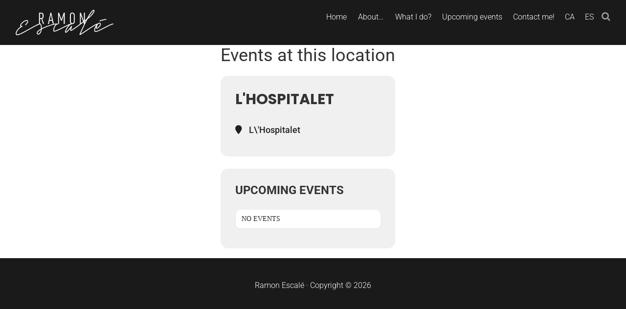

--- FILE ---
content_type: text/plain
request_url: https://www.google-analytics.com/j/collect?v=1&_v=j102&a=96154514&t=pageview&_s=1&dl=https%3A%2F%2Framonescale.com%2Fevent-location%2Flhospitalet%2F&ul=en-us%40posix&dt=L%27Hospitalet%20%E2%80%93%20Ramon%20Escal%C3%A9&sr=1280x720&vp=1280x720&_u=YEBAAEABAAAAACAAI~&jid=273500527&gjid=857059661&cid=1741334267.1768970949&tid=UA-114342055-3&_gid=715387198.1768970949&_r=1&_slc=1&gtm=45He61g1n81PVCHF9Vza200&gcd=13l3l3l3l1l1&dma=0&tag_exp=102015666~103116026~103200004~104527906~104528500~104684208~104684211~105391252~115495939~115616986~115938465~115938469~116682877~117041587&z=1647984424
body_size: -451
content:
2,cG-FF8T49C4X3